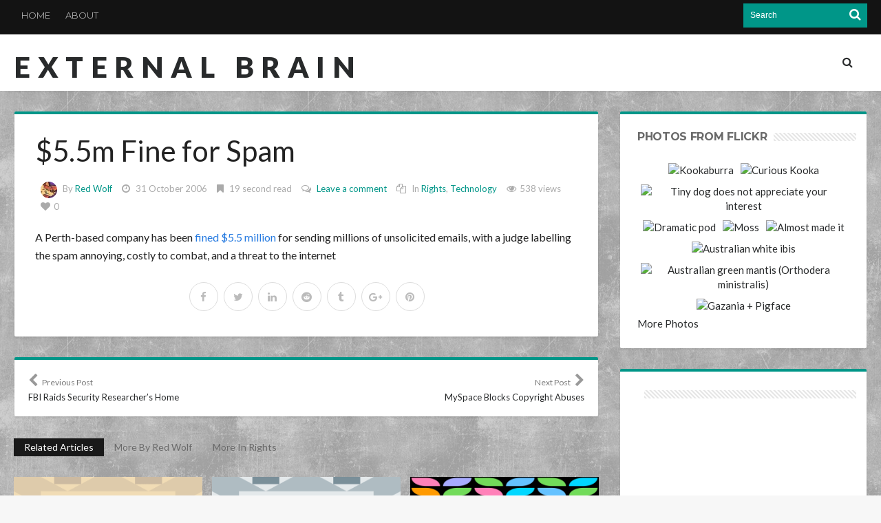

--- FILE ---
content_type: text/html; charset=utf-8
request_url: https://www.google.com/recaptcha/api2/aframe
body_size: 268
content:
<!DOCTYPE HTML><html><head><meta http-equiv="content-type" content="text/html; charset=UTF-8"></head><body><script nonce="zGAgc0N9KVQjhJBebb7aGA">/** Anti-fraud and anti-abuse applications only. See google.com/recaptcha */ try{var clients={'sodar':'https://pagead2.googlesyndication.com/pagead/sodar?'};window.addEventListener("message",function(a){try{if(a.source===window.parent){var b=JSON.parse(a.data);var c=clients[b['id']];if(c){var d=document.createElement('img');d.src=c+b['params']+'&rc='+(localStorage.getItem("rc::a")?sessionStorage.getItem("rc::b"):"");window.document.body.appendChild(d);sessionStorage.setItem("rc::e",parseInt(sessionStorage.getItem("rc::e")||0)+1);localStorage.setItem("rc::h",'1769008848672');}}}catch(b){}});window.parent.postMessage("_grecaptcha_ready", "*");}catch(b){}</script></body></html>